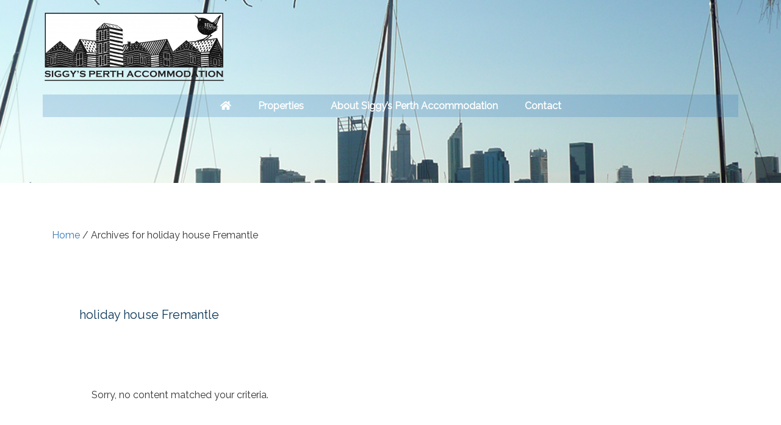

--- FILE ---
content_type: text/css
request_url: https://siggysperthaccommodation.com/wp-content/themes/mhm-genesis/mhm-style.css?ver=39b15ffeee56751596cf1d2ae856d450
body_size: 3415
content:
/** Custom Mad Hat Media stylesheet. */
/*header */
#slider-widget {
	z-index: -1;
    position: absolute;
}
.page-id-2974 h1.entry-title {text-indent: -9999px; height: 0px;}
.home .backstretch, .home .backstretch-item {display:none; height: 0px;}
.backstretch, .backstretch-item {height: 300px !important;}
.breadcrumb {background-color: transparent !important;}

/* styles */
.center{
	float: none !important;
	clear: both;
	margin: 0px auto;
}
.wrapper{
	width: 100%;
	clear: both;
}
/*.post-2974 { padding: 0px 80px; margin-bottom: 0px;}*/

img{
	max-width: 100%;
}
.footer-widgets-1 ul {list-style-type: circle;}

.catalogue-hm {margin-bottom:50px;}
.apartment-hm {text-align: center; margin-bottom: 50px;}
.credit {font-size: 14px; font-size: 1.4rem;}

/* positions */
.right{
	float: right !important;
}

.left{
	float: left;
}
/* buttons */
.button, input[type="submit"].button{
	padding: 10px;
	border-radius: 4px;
}
.button-green, .form form input[type="submit"].button-green{
	background: linear-gradient(#99dd4f,#2ea410);
	color: white;
	font-weight: bold;
	font-size: 1.4em;

}
.button-green, .form form input[type="submit"].button-green:hover{
	background: linear-gradient(#2ea410 ,#99dd4f);
	color: white;
	font-weight: bold;
	font-size: 1.4em;

}
/* colors */
.search-area {margin-top:100px;}
.blue_t{
	color: #008aff;
}
.white_t{
	color: white;
}

.black_t{
	color: black;
}

.green_t{
	color: green;
}

.orange_t{
	color: orange;
}


.gray_t{
	color: #ccc;
}

/*home page blue button*/
.button-denim {
  background-color: #0a3658;
  border: none;
  color: white;
  padding: 10px 32px;
  border-radius:5px;
  text-align: center;
  text-decoration: none;
  display: inline-block;
  font-size: 16px;
  margin: 4px 2px;
  transition-duration: 0.4s;
  cursor: pointer;
}
.button-denim2 {
  background-color: #0a3658;; 
  color: white; 
  border: 2px solid #0a3658;
}
.button-denim2:hover {
  background-color: white;
  color: #0a3658;
	text-decoration:none;
}

/*backgrounds*/
.blue{
	background: #008aff;
}
.denim-blue{
	background:#0a3658;
}

.light{
	background: #f9f9f9;
}

.gray{
	background: #ccc;
}

.dark{
	background: #333;
}

.darker{
	background: #090808;
}

.black{
	background: black;
}

.green{
	background: #8dc63f;
}
.orange{
	background: orange;
}

.white{
	background: white;
}
/* transparent bgs*/

.light_alpha{
	background: #f9f9f9;
	opacity: 0.6;
    filter: alpha(opacity=60);
}

.gray_alpha{
	background: #ccc;
	opacity: 0.6;
    filter: alpha(opacity=60);
}

.dark_alpha{
	background: #333;
	opacity: 0.6;
    filter: alpha(opacity=60);
}

.black_alpha{
	background: black;
	opacity: 0.6;
    filter: alpha(opacity=60);
}

.orange_alpha{
	background: orange;
	opacity: 0.6;
    filter: alpha(opacity=60);
}


/* margins */

.margin-0{
	margin: 0px;
}

.margin-2{
	margin-top: 2%;
}
.margin-5{
	margin-top: 5%;
}
.margin-10{
	margin-top: 10%;

}
.margin-15{
	margin-top: 15%;
}
.margin-20{
	margin-top: 20%;
}

/* margin-bottom*/

.margin-b-20{
	margin-bottom: 20px;
}
.margin-b-40{
	margin-bottom: 40px;
}
/* shadows */

.text-shadow{
	text-shadow: 2px 3px 5px rgba(0,0,0,0.3);
}
.box-shadow{
	box-shadow: 0px 0px 5px rgba(0,0,0,0.3);
}
.inner-shadow{
	box-shadow: inset 0px 0px 5px rgba(0,0,0,0.3);
}

/* round corners */

.round-5{
	border-radius: 5px;
}
.round-10{
	border-radius: 10px;
}
.round-20{
	border-radius: 20px;
}
.round-30{
	border-radius: 30px;
}
.round-50{
	border-radius: 50px;
}
.round-100{
	border-radius: 100%;
}
.btn.round-100{
	border-radius: 50px;
}
/* heights*/
.height-50{
	min-height: 50px !important;
}
.height-100{
	min-height: 100px !important;
}
.height-200{
	min-height: 200px !important;
}
.height-250{
	min-height: 250px !important;
}
.height-300{
	min-height: 300px !important;
}
.height-350{
	min-height: 350px;
}
.height400{
	min-height: 400px !important;
}
.height-500{
	min-height: 500px !important; 
}

/* width*/

.width-200{
	width: 2000px;
}
/* padding */

.padding-0{
	padding: 0px;
	padding-left: 0px !important;
	padding-right: 0px !important;
}
.padding-5{
	padding: 5px;
}
.padding-10{
	padding: 10px;
}

.padding-20{
	padding: 20px;
}

.padding-30{
	padding: 30px;
}

.padding-40{
	padding: 40px;
} 
.padding-50{
	padding: 50px;
}
/* popups */

.occlude{
	position: fixed;
	top: 0px;
	bottom: 0px;
	width: 100%;
	z-index: 1000;
	background: rgba(0,0,0,0.7);
	cursor: pointer;
	display: none;
	opacity: 0;
	transition: all 1s ease;
}

.popup{
	position: absolute;
	left: 35%;
	top: 15%;
	z-index: 1500;
	display: none;
	opacity: 0;
	transition: all 1s ease;
}

/* lists */

/* no-bullets */

ul.no-bullets li{
	list-style-type: none;
}

/* forms */

/* form-type-1 */
.form{
	padding: 20px;
}

.form form input{
	margin-bottom: 5px;
	/*width: 100%;*/
	padding: 4px;
}

.labels label{
	font-weight: 100;
	color: #555;
	margin: 0px;
	font-size: .8em;

}

.form.labels form input{
	margin-bottom: 10px;
	
}


.form.form-type-1 form{
	width: 100%;
}

.form.form-type-1 form input{
	border:none;
	background: #efefef;
}

.main_text .form form input.submit {
    width: 20%;
    text-align: center;
    color: white;
    background: #8dc63f;
}

.main_text .form form input {
    padding: 10px;
    border: 1px solid #eee;
    margin-right: 3px;
    color: black;
    text-align: left;
}
/* borders */
.border_white{
	border: 1px solid white;
}

/*lists*/

.no-dots{
	list-style-type: none;
}
/* home page */
#home-gm {background: url('/~siggyspe/wp-content/uploads/2017/05/bg.jpg') no-repeat; height:auto;}
.gm-text {text-align: center;}
.googlemap-hm {color: #fff;}
.home-catalogue .card .card_text{min-height:60px;display:flex;justify-content:center;flex-direction:column;text-align:center;}
.googlemap-hm .custom-html-widget h2{margin-top:0px;}
.card .card_text h2{font-size: 1.2em;padding-top:3px;margin: 0px;color:white;}
.card .card_text p{font-size: .8em;margin: 0px;}
.hasBg {background-size:cover;background-position:center;background-repeat:no-repeat;}
.background-image {height:200px;}
.background-image img {visibility:hidden;height:200px;}
#map_canvas {
  height: 600px;
  width: 100%;
  margin: 0px;
  padding: 0px
}
.footer-widget-area .widget-title {margin-top:0px;margin-bottom:10px;}
.footer-widget-area .wrap{margin-top:10px;}

#genesis-footer-widgets .wrap {padding-top:20px;}
#genesis-footer-widgets  .footer-widget-area {margin-bottom:0px;}
.title-logo {float:left;width:100%;margin:60px 0px 0px;text-align:center;}
.home .search-area {margin-top:0px;}
.home header.site-header.botttom{height:auto;top:100px;z-index: 8 !important;} 
.home .site-header .widget-area {width:100%;}
.site-header .widget-area{width: 970px;}
/* media queries */
@media only screen and (max-width: 1440px){
	.home .site-header .title-area{display:none;}
	.site-header .widget-area{width:100%;}
	.genesis-nav-menu{text-align:center;}
	.genesis-nav-menu .menu-item{float:none;}
}
@media only screen and (max-width: 1300px){
.background-image {height:180px;}
.background-image img {visibility:hidden;height:180px !important;}
.home .search-area{margin-top:0px;}
.home header.site-header.botttom{top:70px;}
.home .title-logo{margin-top:10px;}
}
@media only screen and (max-width: 1200px) {
  .map .card-item{width:50%;}
  .map .card .card_text {width:68%;}
}
@media only screen and (max-width: 1140px) {
.home header.site-header.botttom .container{width:100%;background-color: rgba(0, 0, 0, .7);}
.home header.site-header.botttom{position:static !important;}
.home .search-area{margin-top:20px;}
.home .title-logo {padding:20px 0px;margin-top:0px;}
.home .site-inner{padding-top:0px;}
.home .main_text .form form input.search {width:50%;}
}
@media only screen and (max-width: 1024px) {	
	.home .site-header {height: auto;}
 	.genesis-nav-menu a {padding: 32px 10px !important;}
	.blog-post-item{width:50%;margin-bottom:20px;}
	.home-catalogue a:last-child .blog-post-item{margin-bottom:0px;}
	.background-image {height:140px;}
	.background-image img{height:140px !important;}
	#map_canvas{height:400px;}
	.background-image{height:200px;}
	.background-image img{height:200px !important;}
	#genesis-footer-widgets .wrap {padding-bottom: 20px;}
	.home #genesis-content .entry{padding-top: 0px}
	.home h1.entry-title{display:none;}
	
}
@media only screen and (max-width: 1023px) {
  .home header.site-header{z-index:9999999 !important;}
  .home header.site-header.botttom{z-index:9999 !important;}
  .genesis-nav-menu a {padding: 12px 10px !important;}
  .genesis-nav-menu a span {color: #1e73be;}
  .search-box .container{width:100%;}
}
@media only screen and (max-width: 998px) {	
/*
.home header.site-header.botttom .container{width:100%;}
.home header.site-header.botttom{position:static !important;}
.home .search-area{margin-top:30px;}
.home .title-logo {padding:20px 0px;margin-top:0px;}
.home .site-inner{padding-top:0px;}
.home .main_text .form form input.search {width:50%;}
*/
}
/*for mobile phones */
@media only screen and (max-width: 768px) {	
	.main_text {clear: both; float: left;}
	.container {width: auto !important;}
 	.genesis-nav-menu a {color: #000; padding: 6px 10px !important;}
	.genesis-nav-menu .sub-menu a {background: #fff !important;}
	.search-area {margin-top:0px;}
	.page .site-inner {padding-top: 0px;}
	.home .site-inner {padding-top: -50px;}
	#map_canvas {height:250px;}
	header .wrap{text-align: center;}
	.home .search-area { width: 100%;margin-top: 10px; max-width: 100%;float: none;display: inline-block;}
	.home .title-logo{margin-top:0px !important;}
	#home-catalogue{margin-bottom: 30px;}
	.mhm_apartment_widget{margin: 0px 0px 20px;}
	.card .card_text h2 {font-size: 1.1em;}
	.mhm_apartment_widget {margin-bottom:20px;}
}
@media only screen and (max-width: 680px) {
.map .card-item{width: 100%;padding-bottom: 10px;}	
.map .card-item:last-child{padding-bottom:0px;}
.map .card .card_text{padding-left:20px;}
.home #genesis-content .entry {padding-left:15px;padding-right:15px;}
.home #genesis-content .entry {padding-bottom: 10px;margin-bottom: 20px}
.search-area .container .form {padding-left:0px;padding-right:0px;}
}
@media only screen and (max-width: 600px) {
	.background-image{height:180px;}
	.background-image img{height:180px !important;}
	.padding-50, .padding-30{padding: 10px;}
	.main_text .form form input.search, .main_text .form form input.submit {width: 100% !important;}
	
}
@media only screen and (max-width: 400px) {
	.popup{left: 2%;}
	.button, .form form input.button-green[type="submit"]{font-size: 1em ;}
	.container{width: 100% !important;}
	.background-image ,.background-image img{height:140px !important;}
}
/* old styles from old site */
body.body{
	font-family: Raleway;
} 
.main_wrapper{
}
#myCarousel{
	width: 100%;
	position: relative;
	background: #222;
}
a[title='book'] {
   padding: 10px;
	color: white;
	/*font-weight: bold;*/
	text-align: center;
	background: #8dc63f;
	min-width: 180px;
	display: inline-block;
}
#myCarousel img{
	width: 100%;
	height: 650px;
}
.main_wrapper .wrapper{
	position: absolute;
	width: 100%;
	top: 0px;
	z-index: 100;
}
.main_wrapper .container{
	/*padding: 30px;*/
}
.nav_menu{
	padding: 10px;
	padding-top: 35px;

	background: rgba(255,255,255,0);
}

.book a{
	color: white;
}

.nav_menu li{
	/*float: left;*/
	display: inline-block;
	padding: 10px;
	list-style-type: none;
	/*text-transform: uppercase;*/
}
.nav_menu a{
	color: white;
}
.book{
	padding: 10px;
	color: white;
	/*font-weight: bold;*/
	text-align: center;
	background: #8dc63f;
	min-width: 180px;
	display: inline-block;
}

/* form*/
.main_text .form form{

}


.main_text .form form input{
	padding: 10px;
	border: 1px solid #eee;
	margin-right: 3px;
	color: black;
	text-align: left;
}

.main_text .form form input.search{
	width: 40%;
}

.main_text .form form input.price{
	width: 20%;
}

.main_text .form form input.submit{
	width: 20%;
	text-align: center;
	color: white;
	background: #0a3658;
}


.main_text h1{
	/*margin-top: 5%;*/
	color: white;
	font-weight: 700;
	font-size: 3em;
	text-transform: uppercase;
	display: block;
	
	
}
.black_a{
	background: rgba(0, 0, 0, .25);
}

.green_a{
	background: rgba(141, 198, 63, .5);
}

.carousel-control{
	z-index: 5000;
}

.search{

}

.search .site-inner ul li{
	list-style-type: none;
	background: #eee;
	border-bottom: 3px solid #ddd;
	padding: 10px;
	display: table;
	width: 100%;
	clear: both;
	float: none;
	margin-bottom: 10px;
}
.search .site-inner .pagination{text-align: center;display: block;}
.search .site-inner .pagination ul{margin: auto;display: inline-block;}
.search .site-inner .pagination ul li{float: left;display: inline-block;width: auto;background: transparent;border: 0;clear: unset;}

.search .site-inner ul li img.attachment-medium{
	width: 130 !important;
	height: 130px;
	float: left;
	margin-right: 30px;
}
/* colors */

body .green_t{
	color: #8dc63f;
}

body .green{
	background:#8dc63f;
}
body .denim-blue{
	background:#0a3658;
}

.body h3{
	font-weight: 200;
}

/* cards*/

body .card{
	box-shadow: 0px 0px 3px rgba(0,0,0,0.4);
	position: relative;
	text-align: left;
	padding: 0px;
}



.card img{
	width: 100%;
	height: 200px;
	padding: 0px;
	transition:all .3s ease;
}

.card:hover > img{
	transform: scale(1.3);
	border-radius: 5px;
	box-shadow: 0px 0px 3px rgba(0,0,0,0.4);
	z-index: 100;
}
.card span{
	position: absolute;
	z-index: 10;
	background: rgba(0,0,0,0.5);
	color: white;
	padding: 10px;
	left: 0px;
	top: 10%;
}

.card .card_text{
	padding-top: 10px;
	padding: 5px;
	background: #0a3658;
	color: white;
	clear: both;
	float: none;
	font-size:16px;
}
.map{
}
.map .card{
background: #0a3658;
margin-bottom:5px;
}
.map .card{
	margin-bottom: 20px;
}
.map .card img{
	width: 30%;
	float: left;
	height: unset;
}
.map .card .card_text{
	width: 58%;
	float: left;
	clear: none;
}
/*footer*/
.footer form input{
	/*width: 100%;*/
	padding: 8px;
	color: black;
}
.footer li{
	list-style-type: none;
}
.footer li a{
	color: white;
} 
.footer h3{
	margin-top: 0px;
}
.footer-widgets .widget ul > li {
    margin-bottom: 0px;
    padding-bottom: 0px;
}

.home .site-header .title-area {visibility:hidden;display:none;}

.title-logo .title-area {float:none;}
.home #slider-widget {position:relative;}
.site-header{position:relative !important;}
.home header.site-header{position:absolute  !important;top:0px;left:0px;width: 100%;z-index:9 !important;}
#home-catalogue {margin-top:30px;text-align:center;}
#home-catalogue h3{margin-bottom:40px;}
.mhm_apartment_widget{margin:0px 0px 40px;float:left;width:100%;}
.search-area h2{text-shadow:none, 0px 8px 13px rgba(0,0,0,0.2), 0px 18px 23px rgba(0,0,0,0.2);}

.datepick-days-cell .date-content-bottom{top:-8px;}
.datepick-days-cell a{top:-5px;}
.datepick-days-cell:hover{
  transform:scale(1.7,1.6);
  transform-origin:center;
}
.datepick-days-cell:hover .date-content-bottom{
	color:white;
}

.genesis-nav-menu a {
    padding: 10px 20px;
}

#menu-primary{
	background-color:#337ab73d;
}
.wpcf7-form-control-wrap.your-start-date input::before {
	content: "Stay From";
	margin-right: 10px;
	color: #999;
}
.wpcf7-form-control-wrap.your-end-date input::before {
	content: "Stay Until";
	margin-right: 10px;
	color: #999;
}
.widget_bookingselectwidget > .widget-wrap > .widget-title:after{
	content: "Please select a booking period by clicking on dates below";
	margin-right: 10px;
	font-size: 14px;
	display: block;
    margin-top: 15px;
	font-weight: bold;
}

--- FILE ---
content_type: application/javascript
request_url: https://siggysperthaccommodation.com/wp-content/themes/mhm-genesis/js/script.js?ver=39b15ffeee56751596cf1d2ae856d450
body_size: 1523
content:
jQuery(document).ready(function($) {
 jQuery(window).load(function () {
    equalheight('.home-catalogue .card_text');
 });
 jQuery(window).resize(function() {
	  equalheight('.home-catalogue .card_text');
    							
  });								
  //global.location = window.location;    
	
 var locations = [
   ["Whatley Crescent Maylands", "222 Whatley Crescent, Maylands", "/perth-accommodation-about-sevenoaks-about-maylands/"],
   ["Guildford Road, Maylands", "303 Guildford Road, Maylands", "/perth-accommodation-about-sevenoaks-about-maylands/"],
   ["Australia South Perth", "6B Addison Street, South Perth", "/relocation-properties-perth-and-fremantle/south-perth-addison-street-townhouse/"],
   ["Australia Perth Salter Point", "27a Klem Avenue, Salter Point", "/relocation-properties-perth-and-fremantle/coming-soon-a-family-friendly-property-in-salter-point/"],
  ["Australia Perth Fremantle", "7/5 Bannister Street, Fremantle", "/fremantle-accommodation/siete-de-bannister-a-contemporary-one-bedroom-haven-in-the-heart-of-fremantle/"],
	["Hamersley Street, Cottesloe", "5 Hamersley Street, Cottesloe", "/stay-in-cottesloe-accommodation/sun-sand-sea-and-salty-kisses/"]
 ];
//console.log(locations[0]);
var geocoder;
var map;
var bounds = new google.maps.LatLngBounds();

function initialize() {
  map = new google.maps.Map(
    document.getElementById("map_canvas"), {
      center: new google.maps.LatLng(37.4419, -122.1419),
      zoom: 16,
      mapTypeId: google.maps.MapTypeId.ROADMAP
    });
  geocoder = new google.maps.Geocoder();

  for (i = 0; i < locations.length; i++) {
    geocodeAddress(locations, i);
  }
}
google.maps.event.addDomListener(window, "load", initialize);

function geocodeAddress(locations, i) {
  var title = locations[i][0];
  var address = locations[i][1];
  var url = locations[i][2];
  geocoder.geocode({
      'address': locations[i][1]
    },

    function(results, status) {
      if (status == google.maps.GeocoderStatus.OK) {
        var marker = new google.maps.Marker({
          icon: 'https://maps.google.com/mapfiles/ms/icons/blue.png',
          map: map,
          position: results[0].geometry.location,
          title: title,
          animation: google.maps.Animation.DROP,
          address: address,
          url: url
        })
        infoWindow(marker, map, title, address, url);
        bounds.extend(marker.getPosition());
        map.fitBounds(bounds);
      } else {
        alert("geocode of " + address + " failed:" + status);
      }
    });
}

function infoWindow(marker, map, title, address, url) {
  google.maps.event.addListener(marker, 'click', function() {
    var formatAddr = address.substr(address.indexOf(" ") + 1);
	if(title=='Whatley Crescent Maylands' || title=='Guildford Road, Maylands') {
		var html = "<div><h3>" + title + "</h3>";
		html = html+'<p>'+formatAddr+'</p>';
		if(address.indexOf('Whatley') != -1){
			html = html+'<p><a href="https://siggysperthaccommodation.com/perth-accommodation-about-sevenoaks-about-maylands/four-on-whatley/">Four on Whatley Perth Maylands flat</a></p>';
			html = html+'<p><a href="https://siggysperthaccommodation.com/perth-accommodation-about-sevenoaks-about-maylands/three-on-whatley-self-contained-flat-in-perth/">Three on Whatley at City’s edge</a></p>';
		} else {
			html = html+'<p><a href="https://siggysperthaccommodation.com/perth-accommodation-about-sevenoaks-about-maylands/relocation-accommodation-unit-14-sevenoaks-maylands/">Cute Retro Apartment close to Perth</a></p>';
			html = html+'<p><a href="https://siggysperthaccommodation.com/perth-accommodation-about-sevenoaks-about-maylands/sevenoaks-apartment-8perth-maylands/">The Greenhouse at Sevenoaks</a></p>';
			html = html+'<p><a href="https://siggysperthaccommodation.com/perth-accommodation-about-sevenoaks-about-maylands/sevenoaks-apartments/">Short term accommodation Perth Maylands sleeps six – Sevenoaks Unit 19</a></p>';
			html = html+'<p><a href="https://siggysperthaccommodation.com/perth-accommodation-about-sevenoaks-about-maylands/apartment-11-at-sevenoaks-maylands-perth-for-short-term-rent/">Sevenoaks Eleven Self contained flat Maylands</a></p>';

			html = html+'<p><a href="https://siggysperthaccommodation.com/perth-accommodation-about-sevenoaks-about-maylands/perth-sevenoaks-2-bedroom-fully-equipped-apartment/">The Library Loft in Maylands</a></p>';
			html = html+'<p><a href="https://siggysperthaccommodation.com/perth-accommodation-about-sevenoaks-about-maylands/photo-gallery/">Sevenoaks Apartment Perth Maylands</a></p>';
		}
		html = html+'</div>';
	} else {
		var html = "<div><h3>" + title + "</h3><p>" + formatAddr + "<br></div><a href='" + url + "'>View location</a></p></div>";
	}
    iw = new google.maps.InfoWindow({
      content: html,
      maxWidth: 350
    });
    iw.open(map, marker);
  });
}

function createMarker(results) {
  var marker = new google.maps.Marker({
    icon: 'https://maps.google.com/mapfiles/ms/icons/blue.png',
    map: map,
    position: results[0].geometry.location,
    title: title,
    animation: google.maps.Animation.DROP,
    address: address,
    url: url
  })
  bounds.extend(marker.getPosition());
  map.fitBounds(bounds);
  infoWindow(marker, map, title, address, url);
  return marker;
}
  });

function equalheight(container){

var currentTallest = 0,
     currentRowStart = 0,
     rowDivs = new Array(),
     $el,
     topPosition = 0;
 jQuery(container).each(function() {

   $el = jQuery(this);
   jQuery($el).height('auto')
   topPostion = $el.position().top;

   if (currentRowStart != topPostion) {
     for (currentDiv = 0 ; currentDiv < rowDivs.length ; currentDiv++) {
       rowDivs[currentDiv].height(currentTallest);
     }
     rowDivs.length = 0; // empty the array
     currentRowStart = topPostion;
     currentTallest = $el.height();
     rowDivs.push($el);
   } else {
     rowDivs.push($el);
     currentTallest = (currentTallest < $el.height()) ? ($el.height()) : (currentTallest);
  }
   for (currentDiv = 0 ; currentDiv < rowDivs.length ; currentDiv++) {
     rowDivs[currentDiv].height(currentTallest);
   }
 });
}

--- FILE ---
content_type: application/javascript
request_url: https://siggysperthaccommodation.com/wp-content/themes/mhm-genesis/js/backstretch-set.js?ver=1.0.0
body_size: -152
content:
jQuery(function( $ ){
	$(".site-header").backstretch([BackStretchImg.src],{duration:3000,fade:750});
});

--- FILE ---
content_type: text/plain
request_url: https://www.google-analytics.com/j/collect?v=1&_v=j102&a=196142999&t=pageview&_s=1&dl=https%3A%2F%2Fsiggysperthaccommodation.com%2Ftag%2Fholiday-house-fremantle%2F&ul=en-us%40posix&dt=holiday%20house%20Fremantle%20Archives%20-%20Siggys%20Perth%20Accommodation&sr=1280x720&vp=1280x720&_u=IEBAAEABAAAAACAAI~&jid=1076979050&gjid=1345639479&cid=906369531.1769382044&tid=UA-98123806-1&_gid=1994080136.1769382044&_r=1&_slc=1&z=280621905
body_size: -290
content:
2,cG-NX95Q1FNTM